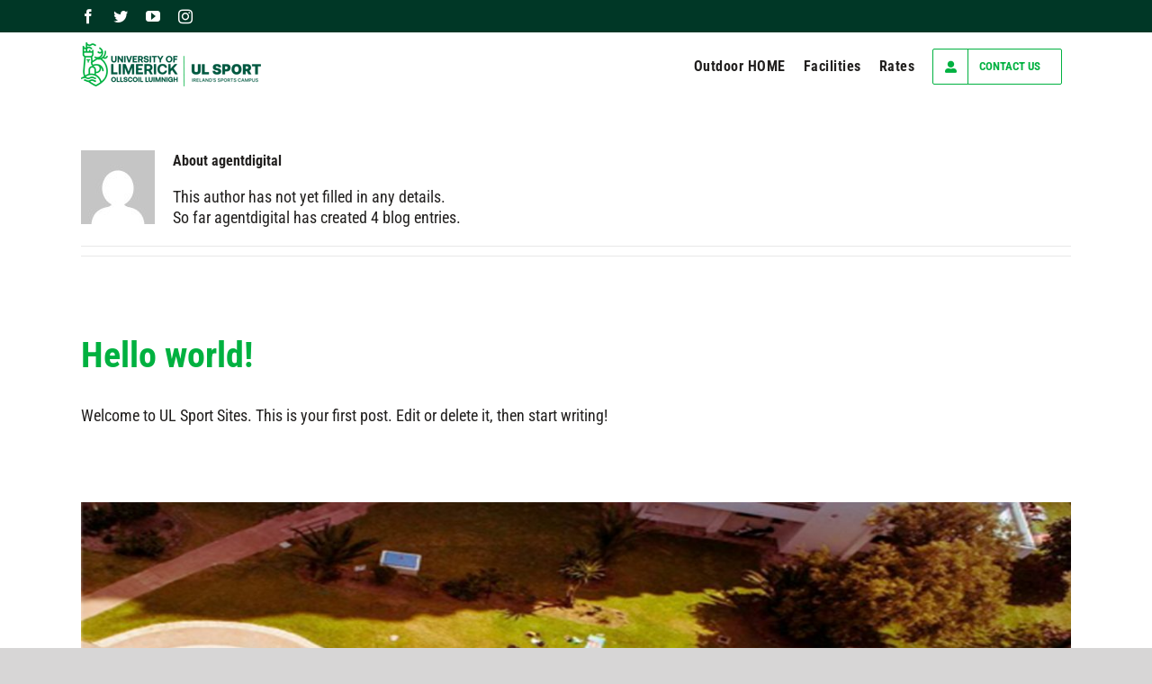

--- FILE ---
content_type: text/html; charset=UTF-8
request_url: https://www.ulsport.ie/uloutdoor/author/agentdigital/
body_size: 13185
content:
<!DOCTYPE html>
<html class="avada-html-layout-wide avada-html-header-position-top avada-html-is-archive" lang="en-GB" prefix="og: http://ogp.me/ns# fb: http://ogp.me/ns/fb#">
<head>
	<meta http-equiv="X-UA-Compatible" content="IE=edge" />
	<meta http-equiv="Content-Type" content="text/html; charset=utf-8"/>
	<meta name="viewport" content="width=device-width, initial-scale=1" />
	<meta name='robots' content='index, follow, max-image-preview:large, max-snippet:-1, max-video-preview:-1' />

	<!-- This site is optimized with the Yoast SEO plugin v21.8 - https://yoast.com/wordpress/plugins/seo/ -->
	<title>agentdigital, Author at UL Outdoor</title>
	<link rel="canonical" href="https://www.ulsport.ie/uloutdoor/author/agentdigital/" />
	<meta property="og:locale" content="en_GB" />
	<meta property="og:type" content="profile" />
	<meta property="og:title" content="agentdigital, Author at UL Outdoor" />
	<meta property="og:url" content="https://www.ulsport.ie/uloutdoor/author/agentdigital/" />
	<meta property="og:site_name" content="UL Outdoor" />
	<meta property="og:image" content="https://secure.gravatar.com/avatar/d56e38503aad9071ede4704c7a9940f1?s=500&d=mm&r=g" />
	<meta name="twitter:card" content="summary_large_image" />
	<script type="application/ld+json" class="yoast-schema-graph">{"@context":"https://schema.org","@graph":[{"@type":"ProfilePage","@id":"https://www.ulsport.ie/uloutdoor/author/agentdigital/","url":"https://www.ulsport.ie/uloutdoor/author/agentdigital/","name":"agentdigital, Author at UL Outdoor","isPartOf":{"@id":"https://www.ulsport.ie/uloutdoor/#website"},"breadcrumb":{"@id":"https://www.ulsport.ie/uloutdoor/author/agentdigital/#breadcrumb"},"inLanguage":"en-GB","potentialAction":[{"@type":"ReadAction","target":["https://www.ulsport.ie/uloutdoor/author/agentdigital/"]}]},{"@type":"BreadcrumbList","@id":"https://www.ulsport.ie/uloutdoor/author/agentdigital/#breadcrumb","itemListElement":[{"@type":"ListItem","position":1,"name":"Home","item":"https://www.ulsport.ie/uloutdoor/"},{"@type":"ListItem","position":2,"name":"Archives for agentdigital"}]},{"@type":"WebSite","@id":"https://www.ulsport.ie/uloutdoor/#website","url":"https://www.ulsport.ie/uloutdoor/","name":"UL Outdoor","description":"Just another UL Sport Sites site","potentialAction":[{"@type":"SearchAction","target":{"@type":"EntryPoint","urlTemplate":"https://www.ulsport.ie/uloutdoor/?s={search_term_string}"},"query-input":"required name=search_term_string"}],"inLanguage":"en-GB"},{"@type":"Person","@id":"https://www.ulsport.ie/uloutdoor/#/schema/person/17b242a42c2bfe5bc558b5dc7aa55abd","name":"agentdigital","image":{"@type":"ImageObject","inLanguage":"en-GB","@id":"https://www.ulsport.ie/uloutdoor/#/schema/person/image/","url":"https://secure.gravatar.com/avatar/d56e38503aad9071ede4704c7a9940f1?s=96&d=mm&r=g","contentUrl":"https://secure.gravatar.com/avatar/d56e38503aad9071ede4704c7a9940f1?s=96&d=mm&r=g","caption":"agentdigital"},"mainEntityOfPage":{"@id":"https://www.ulsport.ie/uloutdoor/author/agentdigital/"}}]}</script>
	<!-- / Yoast SEO plugin. -->


<link rel="alternate" type="application/rss+xml" title="UL Outdoor &raquo; Feed" href="https://www.ulsport.ie/uloutdoor/feed/" />
<link rel="alternate" type="application/rss+xml" title="UL Outdoor &raquo; Comments Feed" href="https://www.ulsport.ie/uloutdoor/comments/feed/" />
		
		
		
		
		
		<link rel="alternate" type="application/rss+xml" title="UL Outdoor &raquo; Posts by agentdigital Feed" href="https://www.ulsport.ie/uloutdoor/author/agentdigital/feed/" />
<script type="text/javascript">
/* <![CDATA[ */
window._wpemojiSettings = {"baseUrl":"https:\/\/s.w.org\/images\/core\/emoji\/14.0.0\/72x72\/","ext":".png","svgUrl":"https:\/\/s.w.org\/images\/core\/emoji\/14.0.0\/svg\/","svgExt":".svg","source":{"concatemoji":"https:\/\/www.ulsport.ie\/uloutdoor\/wp-includes\/js\/wp-emoji-release.min.js?ver=6.4.7"}};
/*! This file is auto-generated */
!function(i,n){var o,s,e;function c(e){try{var t={supportTests:e,timestamp:(new Date).valueOf()};sessionStorage.setItem(o,JSON.stringify(t))}catch(e){}}function p(e,t,n){e.clearRect(0,0,e.canvas.width,e.canvas.height),e.fillText(t,0,0);var t=new Uint32Array(e.getImageData(0,0,e.canvas.width,e.canvas.height).data),r=(e.clearRect(0,0,e.canvas.width,e.canvas.height),e.fillText(n,0,0),new Uint32Array(e.getImageData(0,0,e.canvas.width,e.canvas.height).data));return t.every(function(e,t){return e===r[t]})}function u(e,t,n){switch(t){case"flag":return n(e,"\ud83c\udff3\ufe0f\u200d\u26a7\ufe0f","\ud83c\udff3\ufe0f\u200b\u26a7\ufe0f")?!1:!n(e,"\ud83c\uddfa\ud83c\uddf3","\ud83c\uddfa\u200b\ud83c\uddf3")&&!n(e,"\ud83c\udff4\udb40\udc67\udb40\udc62\udb40\udc65\udb40\udc6e\udb40\udc67\udb40\udc7f","\ud83c\udff4\u200b\udb40\udc67\u200b\udb40\udc62\u200b\udb40\udc65\u200b\udb40\udc6e\u200b\udb40\udc67\u200b\udb40\udc7f");case"emoji":return!n(e,"\ud83e\udef1\ud83c\udffb\u200d\ud83e\udef2\ud83c\udfff","\ud83e\udef1\ud83c\udffb\u200b\ud83e\udef2\ud83c\udfff")}return!1}function f(e,t,n){var r="undefined"!=typeof WorkerGlobalScope&&self instanceof WorkerGlobalScope?new OffscreenCanvas(300,150):i.createElement("canvas"),a=r.getContext("2d",{willReadFrequently:!0}),o=(a.textBaseline="top",a.font="600 32px Arial",{});return e.forEach(function(e){o[e]=t(a,e,n)}),o}function t(e){var t=i.createElement("script");t.src=e,t.defer=!0,i.head.appendChild(t)}"undefined"!=typeof Promise&&(o="wpEmojiSettingsSupports",s=["flag","emoji"],n.supports={everything:!0,everythingExceptFlag:!0},e=new Promise(function(e){i.addEventListener("DOMContentLoaded",e,{once:!0})}),new Promise(function(t){var n=function(){try{var e=JSON.parse(sessionStorage.getItem(o));if("object"==typeof e&&"number"==typeof e.timestamp&&(new Date).valueOf()<e.timestamp+604800&&"object"==typeof e.supportTests)return e.supportTests}catch(e){}return null}();if(!n){if("undefined"!=typeof Worker&&"undefined"!=typeof OffscreenCanvas&&"undefined"!=typeof URL&&URL.createObjectURL&&"undefined"!=typeof Blob)try{var e="postMessage("+f.toString()+"("+[JSON.stringify(s),u.toString(),p.toString()].join(",")+"));",r=new Blob([e],{type:"text/javascript"}),a=new Worker(URL.createObjectURL(r),{name:"wpTestEmojiSupports"});return void(a.onmessage=function(e){c(n=e.data),a.terminate(),t(n)})}catch(e){}c(n=f(s,u,p))}t(n)}).then(function(e){for(var t in e)n.supports[t]=e[t],n.supports.everything=n.supports.everything&&n.supports[t],"flag"!==t&&(n.supports.everythingExceptFlag=n.supports.everythingExceptFlag&&n.supports[t]);n.supports.everythingExceptFlag=n.supports.everythingExceptFlag&&!n.supports.flag,n.DOMReady=!1,n.readyCallback=function(){n.DOMReady=!0}}).then(function(){return e}).then(function(){var e;n.supports.everything||(n.readyCallback(),(e=n.source||{}).concatemoji?t(e.concatemoji):e.wpemoji&&e.twemoji&&(t(e.twemoji),t(e.wpemoji)))}))}((window,document),window._wpemojiSettings);
/* ]]> */
</script>
<style id='wp-emoji-styles-inline-css' type='text/css'>

	img.wp-smiley, img.emoji {
		display: inline !important;
		border: none !important;
		box-shadow: none !important;
		height: 1em !important;
		width: 1em !important;
		margin: 0 0.07em !important;
		vertical-align: -0.1em !important;
		background: none !important;
		padding: 0 !important;
	}
</style>
<style id='classic-theme-styles-inline-css' type='text/css'>
/*! This file is auto-generated */
.wp-block-button__link{color:#fff;background-color:#32373c;border-radius:9999px;box-shadow:none;text-decoration:none;padding:calc(.667em + 2px) calc(1.333em + 2px);font-size:1.125em}.wp-block-file__button{background:#32373c;color:#fff;text-decoration:none}
</style>
<style id='global-styles-inline-css' type='text/css'>
body{--wp--preset--color--black: #000000;--wp--preset--color--cyan-bluish-gray: #abb8c3;--wp--preset--color--white: #ffffff;--wp--preset--color--pale-pink: #f78da7;--wp--preset--color--vivid-red: #cf2e2e;--wp--preset--color--luminous-vivid-orange: #ff6900;--wp--preset--color--luminous-vivid-amber: #fcb900;--wp--preset--color--light-green-cyan: #7bdcb5;--wp--preset--color--vivid-green-cyan: #00d084;--wp--preset--color--pale-cyan-blue: #8ed1fc;--wp--preset--color--vivid-cyan-blue: #0693e3;--wp--preset--color--vivid-purple: #9b51e0;--wp--preset--gradient--vivid-cyan-blue-to-vivid-purple: linear-gradient(135deg,rgba(6,147,227,1) 0%,rgb(155,81,224) 100%);--wp--preset--gradient--light-green-cyan-to-vivid-green-cyan: linear-gradient(135deg,rgb(122,220,180) 0%,rgb(0,208,130) 100%);--wp--preset--gradient--luminous-vivid-amber-to-luminous-vivid-orange: linear-gradient(135deg,rgba(252,185,0,1) 0%,rgba(255,105,0,1) 100%);--wp--preset--gradient--luminous-vivid-orange-to-vivid-red: linear-gradient(135deg,rgba(255,105,0,1) 0%,rgb(207,46,46) 100%);--wp--preset--gradient--very-light-gray-to-cyan-bluish-gray: linear-gradient(135deg,rgb(238,238,238) 0%,rgb(169,184,195) 100%);--wp--preset--gradient--cool-to-warm-spectrum: linear-gradient(135deg,rgb(74,234,220) 0%,rgb(151,120,209) 20%,rgb(207,42,186) 40%,rgb(238,44,130) 60%,rgb(251,105,98) 80%,rgb(254,248,76) 100%);--wp--preset--gradient--blush-light-purple: linear-gradient(135deg,rgb(255,206,236) 0%,rgb(152,150,240) 100%);--wp--preset--gradient--blush-bordeaux: linear-gradient(135deg,rgb(254,205,165) 0%,rgb(254,45,45) 50%,rgb(107,0,62) 100%);--wp--preset--gradient--luminous-dusk: linear-gradient(135deg,rgb(255,203,112) 0%,rgb(199,81,192) 50%,rgb(65,88,208) 100%);--wp--preset--gradient--pale-ocean: linear-gradient(135deg,rgb(255,245,203) 0%,rgb(182,227,212) 50%,rgb(51,167,181) 100%);--wp--preset--gradient--electric-grass: linear-gradient(135deg,rgb(202,248,128) 0%,rgb(113,206,126) 100%);--wp--preset--gradient--midnight: linear-gradient(135deg,rgb(2,3,129) 0%,rgb(40,116,252) 100%);--wp--preset--font-size--small: 13.5px;--wp--preset--font-size--medium: 20px;--wp--preset--font-size--large: 27px;--wp--preset--font-size--x-large: 42px;--wp--preset--font-size--normal: 18px;--wp--preset--font-size--xlarge: 36px;--wp--preset--font-size--huge: 54px;--wp--preset--spacing--20: 0.44rem;--wp--preset--spacing--30: 0.67rem;--wp--preset--spacing--40: 1rem;--wp--preset--spacing--50: 1.5rem;--wp--preset--spacing--60: 2.25rem;--wp--preset--spacing--70: 3.38rem;--wp--preset--spacing--80: 5.06rem;--wp--preset--shadow--natural: 6px 6px 9px rgba(0, 0, 0, 0.2);--wp--preset--shadow--deep: 12px 12px 50px rgba(0, 0, 0, 0.4);--wp--preset--shadow--sharp: 6px 6px 0px rgba(0, 0, 0, 0.2);--wp--preset--shadow--outlined: 6px 6px 0px -3px rgba(255, 255, 255, 1), 6px 6px rgba(0, 0, 0, 1);--wp--preset--shadow--crisp: 6px 6px 0px rgba(0, 0, 0, 1);}:where(.is-layout-flex){gap: 0.5em;}:where(.is-layout-grid){gap: 0.5em;}body .is-layout-flow > .alignleft{float: left;margin-inline-start: 0;margin-inline-end: 2em;}body .is-layout-flow > .alignright{float: right;margin-inline-start: 2em;margin-inline-end: 0;}body .is-layout-flow > .aligncenter{margin-left: auto !important;margin-right: auto !important;}body .is-layout-constrained > .alignleft{float: left;margin-inline-start: 0;margin-inline-end: 2em;}body .is-layout-constrained > .alignright{float: right;margin-inline-start: 2em;margin-inline-end: 0;}body .is-layout-constrained > .aligncenter{margin-left: auto !important;margin-right: auto !important;}body .is-layout-constrained > :where(:not(.alignleft):not(.alignright):not(.alignfull)){max-width: var(--wp--style--global--content-size);margin-left: auto !important;margin-right: auto !important;}body .is-layout-constrained > .alignwide{max-width: var(--wp--style--global--wide-size);}body .is-layout-flex{display: flex;}body .is-layout-flex{flex-wrap: wrap;align-items: center;}body .is-layout-flex > *{margin: 0;}body .is-layout-grid{display: grid;}body .is-layout-grid > *{margin: 0;}:where(.wp-block-columns.is-layout-flex){gap: 2em;}:where(.wp-block-columns.is-layout-grid){gap: 2em;}:where(.wp-block-post-template.is-layout-flex){gap: 1.25em;}:where(.wp-block-post-template.is-layout-grid){gap: 1.25em;}.has-black-color{color: var(--wp--preset--color--black) !important;}.has-cyan-bluish-gray-color{color: var(--wp--preset--color--cyan-bluish-gray) !important;}.has-white-color{color: var(--wp--preset--color--white) !important;}.has-pale-pink-color{color: var(--wp--preset--color--pale-pink) !important;}.has-vivid-red-color{color: var(--wp--preset--color--vivid-red) !important;}.has-luminous-vivid-orange-color{color: var(--wp--preset--color--luminous-vivid-orange) !important;}.has-luminous-vivid-amber-color{color: var(--wp--preset--color--luminous-vivid-amber) !important;}.has-light-green-cyan-color{color: var(--wp--preset--color--light-green-cyan) !important;}.has-vivid-green-cyan-color{color: var(--wp--preset--color--vivid-green-cyan) !important;}.has-pale-cyan-blue-color{color: var(--wp--preset--color--pale-cyan-blue) !important;}.has-vivid-cyan-blue-color{color: var(--wp--preset--color--vivid-cyan-blue) !important;}.has-vivid-purple-color{color: var(--wp--preset--color--vivid-purple) !important;}.has-black-background-color{background-color: var(--wp--preset--color--black) !important;}.has-cyan-bluish-gray-background-color{background-color: var(--wp--preset--color--cyan-bluish-gray) !important;}.has-white-background-color{background-color: var(--wp--preset--color--white) !important;}.has-pale-pink-background-color{background-color: var(--wp--preset--color--pale-pink) !important;}.has-vivid-red-background-color{background-color: var(--wp--preset--color--vivid-red) !important;}.has-luminous-vivid-orange-background-color{background-color: var(--wp--preset--color--luminous-vivid-orange) !important;}.has-luminous-vivid-amber-background-color{background-color: var(--wp--preset--color--luminous-vivid-amber) !important;}.has-light-green-cyan-background-color{background-color: var(--wp--preset--color--light-green-cyan) !important;}.has-vivid-green-cyan-background-color{background-color: var(--wp--preset--color--vivid-green-cyan) !important;}.has-pale-cyan-blue-background-color{background-color: var(--wp--preset--color--pale-cyan-blue) !important;}.has-vivid-cyan-blue-background-color{background-color: var(--wp--preset--color--vivid-cyan-blue) !important;}.has-vivid-purple-background-color{background-color: var(--wp--preset--color--vivid-purple) !important;}.has-black-border-color{border-color: var(--wp--preset--color--black) !important;}.has-cyan-bluish-gray-border-color{border-color: var(--wp--preset--color--cyan-bluish-gray) !important;}.has-white-border-color{border-color: var(--wp--preset--color--white) !important;}.has-pale-pink-border-color{border-color: var(--wp--preset--color--pale-pink) !important;}.has-vivid-red-border-color{border-color: var(--wp--preset--color--vivid-red) !important;}.has-luminous-vivid-orange-border-color{border-color: var(--wp--preset--color--luminous-vivid-orange) !important;}.has-luminous-vivid-amber-border-color{border-color: var(--wp--preset--color--luminous-vivid-amber) !important;}.has-light-green-cyan-border-color{border-color: var(--wp--preset--color--light-green-cyan) !important;}.has-vivid-green-cyan-border-color{border-color: var(--wp--preset--color--vivid-green-cyan) !important;}.has-pale-cyan-blue-border-color{border-color: var(--wp--preset--color--pale-cyan-blue) !important;}.has-vivid-cyan-blue-border-color{border-color: var(--wp--preset--color--vivid-cyan-blue) !important;}.has-vivid-purple-border-color{border-color: var(--wp--preset--color--vivid-purple) !important;}.has-vivid-cyan-blue-to-vivid-purple-gradient-background{background: var(--wp--preset--gradient--vivid-cyan-blue-to-vivid-purple) !important;}.has-light-green-cyan-to-vivid-green-cyan-gradient-background{background: var(--wp--preset--gradient--light-green-cyan-to-vivid-green-cyan) !important;}.has-luminous-vivid-amber-to-luminous-vivid-orange-gradient-background{background: var(--wp--preset--gradient--luminous-vivid-amber-to-luminous-vivid-orange) !important;}.has-luminous-vivid-orange-to-vivid-red-gradient-background{background: var(--wp--preset--gradient--luminous-vivid-orange-to-vivid-red) !important;}.has-very-light-gray-to-cyan-bluish-gray-gradient-background{background: var(--wp--preset--gradient--very-light-gray-to-cyan-bluish-gray) !important;}.has-cool-to-warm-spectrum-gradient-background{background: var(--wp--preset--gradient--cool-to-warm-spectrum) !important;}.has-blush-light-purple-gradient-background{background: var(--wp--preset--gradient--blush-light-purple) !important;}.has-blush-bordeaux-gradient-background{background: var(--wp--preset--gradient--blush-bordeaux) !important;}.has-luminous-dusk-gradient-background{background: var(--wp--preset--gradient--luminous-dusk) !important;}.has-pale-ocean-gradient-background{background: var(--wp--preset--gradient--pale-ocean) !important;}.has-electric-grass-gradient-background{background: var(--wp--preset--gradient--electric-grass) !important;}.has-midnight-gradient-background{background: var(--wp--preset--gradient--midnight) !important;}.has-small-font-size{font-size: var(--wp--preset--font-size--small) !important;}.has-medium-font-size{font-size: var(--wp--preset--font-size--medium) !important;}.has-large-font-size{font-size: var(--wp--preset--font-size--large) !important;}.has-x-large-font-size{font-size: var(--wp--preset--font-size--x-large) !important;}
.wp-block-navigation a:where(:not(.wp-element-button)){color: inherit;}
:where(.wp-block-post-template.is-layout-flex){gap: 1.25em;}:where(.wp-block-post-template.is-layout-grid){gap: 1.25em;}
:where(.wp-block-columns.is-layout-flex){gap: 2em;}:where(.wp-block-columns.is-layout-grid){gap: 2em;}
.wp-block-pullquote{font-size: 1.5em;line-height: 1.6;}
</style>
<link rel='stylesheet' id='fusion-dynamic-css-css' href='https://www.ulsport.ie/uloutdoor/wp-content/uploads/sites/3/fusion-styles/_blog-3-38a2f1e8cbc042f3439bff617bd8d1cd.min.css?ver=3.4.1' type='text/css' media='all' />
<script type="text/javascript" src="https://www.ulsport.ie/uloutdoor/wp-includes/js/jquery/jquery.min.js?ver=3.7.1" id="jquery-core-js"></script>
<script type="text/javascript" src="https://www.ulsport.ie/uloutdoor/wp-includes/js/jquery/jquery-migrate.min.js?ver=3.4.1" id="jquery-migrate-js"></script>
<script type="text/javascript" src="https://www.ulsport.ie/uloutdoor/wp-content/plugins/revslider/public/assets/js/jquery.themepunch.tools.min.js?ver=5.4.8.1" id="tp-tools-js"></script>
<script type="text/javascript" src="https://www.ulsport.ie/uloutdoor/wp-content/plugins/revslider/public/assets/js/jquery.themepunch.revolution.min.js?ver=5.4.8.1" id="revmin-js"></script>
<link rel="https://api.w.org/" href="https://www.ulsport.ie/uloutdoor/wp-json/" /><link rel="alternate" type="application/json" href="https://www.ulsport.ie/uloutdoor/wp-json/wp/v2/users/2" /><link rel="EditURI" type="application/rsd+xml" title="RSD" href="https://www.ulsport.ie/uloutdoor/xmlrpc.php?rsd" />
<meta name="generator" content="WordPress 6.4.7" />
<style type="text/css" id="css-fb-visibility">@media screen and (max-width: 640px){.fusion-no-small-visibility{display:none !important;}body:not(.fusion-builder-ui-wireframe) .sm-text-align-center{text-align:center !important;}body:not(.fusion-builder-ui-wireframe) .sm-text-align-left{text-align:left !important;}body:not(.fusion-builder-ui-wireframe) .sm-text-align-right{text-align:right !important;}body:not(.fusion-builder-ui-wireframe) .sm-flex-align-center{justify-content:center !important;}body:not(.fusion-builder-ui-wireframe) .sm-flex-align-flex-start{justify-content:flex-start !important;}body:not(.fusion-builder-ui-wireframe) .sm-flex-align-flex-end{justify-content:flex-end !important;}body:not(.fusion-builder-ui-wireframe) .sm-mx-auto{margin-left:auto !important;margin-right:auto !important;}body:not(.fusion-builder-ui-wireframe) .sm-ml-auto{margin-left:auto !important;}body:not(.fusion-builder-ui-wireframe) .sm-mr-auto{margin-right:auto !important;}body:not(.fusion-builder-ui-wireframe) .fusion-absolute-position-small{position:absolute;top:auto;width:100%;}}@media screen and (min-width: 641px) and (max-width: 1024px){.fusion-no-medium-visibility{display:none !important;}body:not(.fusion-builder-ui-wireframe) .md-text-align-center{text-align:center !important;}body:not(.fusion-builder-ui-wireframe) .md-text-align-left{text-align:left !important;}body:not(.fusion-builder-ui-wireframe) .md-text-align-right{text-align:right !important;}body:not(.fusion-builder-ui-wireframe) .md-flex-align-center{justify-content:center !important;}body:not(.fusion-builder-ui-wireframe) .md-flex-align-flex-start{justify-content:flex-start !important;}body:not(.fusion-builder-ui-wireframe) .md-flex-align-flex-end{justify-content:flex-end !important;}body:not(.fusion-builder-ui-wireframe) .md-mx-auto{margin-left:auto !important;margin-right:auto !important;}body:not(.fusion-builder-ui-wireframe) .md-ml-auto{margin-left:auto !important;}body:not(.fusion-builder-ui-wireframe) .md-mr-auto{margin-right:auto !important;}body:not(.fusion-builder-ui-wireframe) .fusion-absolute-position-medium{position:absolute;top:auto;width:100%;}}@media screen and (min-width: 1025px){.fusion-no-large-visibility{display:none !important;}body:not(.fusion-builder-ui-wireframe) .lg-text-align-center{text-align:center !important;}body:not(.fusion-builder-ui-wireframe) .lg-text-align-left{text-align:left !important;}body:not(.fusion-builder-ui-wireframe) .lg-text-align-right{text-align:right !important;}body:not(.fusion-builder-ui-wireframe) .lg-flex-align-center{justify-content:center !important;}body:not(.fusion-builder-ui-wireframe) .lg-flex-align-flex-start{justify-content:flex-start !important;}body:not(.fusion-builder-ui-wireframe) .lg-flex-align-flex-end{justify-content:flex-end !important;}body:not(.fusion-builder-ui-wireframe) .lg-mx-auto{margin-left:auto !important;margin-right:auto !important;}body:not(.fusion-builder-ui-wireframe) .lg-ml-auto{margin-left:auto !important;}body:not(.fusion-builder-ui-wireframe) .lg-mr-auto{margin-right:auto !important;}body:not(.fusion-builder-ui-wireframe) .fusion-absolute-position-large{position:absolute;top:auto;width:100%;}}</style><style type="text/css">.recentcomments a{display:inline !important;padding:0 !important;margin:0 !important;}</style><meta name="generator" content="Powered by Slider Revolution 5.4.8.1 - responsive, Mobile-Friendly Slider Plugin for WordPress with comfortable drag and drop interface." />
<script type="text/javascript">function setREVStartSize(e){									
						try{ e.c=jQuery(e.c);var i=jQuery(window).width(),t=9999,r=0,n=0,l=0,f=0,s=0,h=0;
							if(e.responsiveLevels&&(jQuery.each(e.responsiveLevels,function(e,f){f>i&&(t=r=f,l=e),i>f&&f>r&&(r=f,n=e)}),t>r&&(l=n)),f=e.gridheight[l]||e.gridheight[0]||e.gridheight,s=e.gridwidth[l]||e.gridwidth[0]||e.gridwidth,h=i/s,h=h>1?1:h,f=Math.round(h*f),"fullscreen"==e.sliderLayout){var u=(e.c.width(),jQuery(window).height());if(void 0!=e.fullScreenOffsetContainer){var c=e.fullScreenOffsetContainer.split(",");if (c) jQuery.each(c,function(e,i){u=jQuery(i).length>0?u-jQuery(i).outerHeight(!0):u}),e.fullScreenOffset.split("%").length>1&&void 0!=e.fullScreenOffset&&e.fullScreenOffset.length>0?u-=jQuery(window).height()*parseInt(e.fullScreenOffset,0)/100:void 0!=e.fullScreenOffset&&e.fullScreenOffset.length>0&&(u-=parseInt(e.fullScreenOffset,0))}f=u}else void 0!=e.minHeight&&f<e.minHeight&&(f=e.minHeight);e.c.closest(".rev_slider_wrapper").css({height:f})					
						}catch(d){console.log("Failure at Presize of Slider:"+d)}						
					};</script>
		<script type="text/javascript">
			var doc = document.documentElement;
			doc.setAttribute( 'data-useragent', navigator.userAgent );
		</script>
		<script>
  (function(i,s,o,g,r,a,m){i['GoogleAnalyticsObject']=r;i[r]=i[r]||function(){
  (i[r].q=i[r].q||[]).push(arguments)},i[r].l=1*new Date();a=s.createElement(o),
  m=s.getElementsByTagName(o)[0];a.async=1;a.src=g;m.parentNode.insertBefore(a,m)
  })(window,document,'script','//www.google-analytics.com/analytics.js','ga');

  ga('create', 'UA-51298805-1', 'ulsport.ie');
  ga('send', 'pageview');

</script>
	</head>

<body class="archive author author-agentdigital author-2 fusion-image-hovers fusion-pagination-sizing fusion-button_type-flat fusion-button_span-no fusion-button_gradient-linear avada-image-rollover-circle-no avada-image-rollover-yes avada-image-rollover-direction-left fusion-body ltr fusion-sticky-header no-tablet-sticky-header no-mobile-sticky-header no-mobile-slidingbar no-mobile-totop avada-has-rev-slider-styles fusion-disable-outline fusion-sub-menu-fade mobile-logo-pos-left layout-wide-mode avada-has-boxed-modal-shadow-none layout-scroll-offset-full avada-has-zero-margin-offset-top fusion-top-header menu-text-align-center mobile-menu-design-modern fusion-show-pagination-text fusion-header-layout-v3 avada-responsive avada-footer-fx-none avada-menu-highlight-style-background fusion-search-form-classic fusion-main-menu-search-overlay fusion-avatar-square avada-dropdown-styles avada-blog-layout-large avada-blog-archive-layout-large avada-header-shadow-no avada-menu-icon-position-left avada-has-megamenu-shadow avada-has-mainmenu-dropdown-divider avada-has-header-100-width avada-has-pagetitle-bg-full avada-has-100-footer avada-has-breadcrumb-mobile-hidden avada-has-titlebar-hide avada-has-pagination-padding avada-flyout-menu-direction-fade avada-ec-views-v1" >
		<a class="skip-link screen-reader-text" href="#content">Skip to content</a>

	<div id="boxed-wrapper">
		<div class="fusion-sides-frame"></div>
		<div id="wrapper" class="fusion-wrapper">
			<div id="home" style="position:relative;top:-1px;"></div>
			
				
			<header class="fusion-header-wrapper">
				<div class="fusion-header-v3 fusion-logo-alignment fusion-logo-left fusion-sticky-menu- fusion-sticky-logo-1 fusion-mobile-logo-1  fusion-mobile-menu-design-modern">
					
<div class="fusion-secondary-header">
	<div class="fusion-row">
					<div class="fusion-alignleft">
				<div class="fusion-social-links-header"><div class="fusion-social-networks"><div class="fusion-social-networks-wrapper"><a  class="fusion-social-network-icon fusion-tooltip fusion-facebook awb-icon-facebook" style data-placement="bottom" data-title="Facebook" data-toggle="tooltip" title="Facebook" href="https://www.facebook.com/ULimsport/" target="_blank" rel="noreferrer"><span class="screen-reader-text">Facebook</span></a><a  class="fusion-social-network-icon fusion-tooltip fusion-twitter awb-icon-twitter" style data-placement="bottom" data-title="Twitter" data-toggle="tooltip" title="Twitter" href="https://twitter.com/ulimsport" target="_blank" rel="noopener noreferrer"><span class="screen-reader-text">Twitter</span></a><a  class="fusion-social-network-icon fusion-tooltip fusion-youtube awb-icon-youtube" style data-placement="bottom" data-title="YouTube" data-toggle="tooltip" title="YouTube" href="https://www.youtube.com/playlist?list=PLwrhL1Q4iZdGa8izcMHSe_OikXDAwYRHx" target="_blank" rel="noopener noreferrer"><span class="screen-reader-text">YouTube</span></a><a  class="fusion-social-network-icon fusion-tooltip fusion-instagram awb-icon-instagram" style data-placement="bottom" data-title="Instagram" data-toggle="tooltip" title="Instagram" href="https://www.instagram.com/explore/locations/405191390/" target="_blank" rel="noopener noreferrer"><span class="screen-reader-text">Instagram</span></a></div></div></div>			</div>
				
			<div class="fusion-alignright">
				<!--<img src="https://www.ulsport.ie/uloutdoor/wp-content/uploads/2019/04/logo-1.png" alt="logo" style="width:250px; margin-left:100px; padding-top:10px;">-->
			</div>
		
	</div>
</div>
<div class="fusion-header-sticky-height"></div>
<div class="fusion-header">
	<div class="fusion-row">
					<div class="fusion-logo" data-margin-top="10px" data-margin-bottom="15px" data-margin-left="0px" data-margin-right="0px">
			<a class="fusion-logo-link" href="https://www.ulsport.ie/">

						<!-- standard logo -->
			<img src="https://www.ulsport.ie/uloutdoor/wp-content/uploads/sites/3/2020/09/UL-Sport_Logo.png" srcset="https://www.ulsport.ie/uloutdoor/wp-content/uploads/sites/3/2020/09/UL-Sport_Logo.png 1x, https://www.ulsport.ie/uloutdoor/wp-content/uploads/sites/3/2020/09/UL-Sport_Logox2.png 2x" width="200" height="49" style="max-height:49px;height:auto;" alt="UL Outdoor Logo" data-retina_logo_url="https://www.ulsport.ie/uloutdoor/wp-content/uploads/sites/3/2020/09/UL-Sport_Logox2.png" class="fusion-standard-logo" />

											<!-- mobile logo -->
				<img src="https://www.ulsport.ie/uloutdoor/wp-content/uploads/sites/3/2020/09/UL-Sport_Logo.png" srcset="https://www.ulsport.ie/uloutdoor/wp-content/uploads/sites/3/2020/09/UL-Sport_Logo.png 1x, https://www.ulsport.ie/uloutdoor/wp-content/uploads/sites/3/2020/09/UL-Sport_Logox2.png 2x" width="200" height="49" style="max-height:49px;height:auto;" alt="UL Outdoor Logo" data-retina_logo_url="https://www.ulsport.ie/uloutdoor/wp-content/uploads/sites/3/2020/09/UL-Sport_Logox2.png" class="fusion-mobile-logo" />
			
											<!-- sticky header logo -->
				<img src="https://www.ulsport.ie/uloutdoor/wp-content/uploads/sites/3/2020/09/UL-Sport_Logo.png" srcset="https://www.ulsport.ie/uloutdoor/wp-content/uploads/sites/3/2020/09/UL-Sport_Logo.png 1x, https://www.ulsport.ie/uloutdoor/wp-content/uploads/sites/3/2020/09/UL-Sport_Logox2.png 2x" width="200" height="49" style="max-height:49px;height:auto;" alt="UL Outdoor Logo" data-retina_logo_url="https://www.ulsport.ie/uloutdoor/wp-content/uploads/sites/3/2020/09/UL-Sport_Logox2.png" class="fusion-sticky-logo" />
					</a>
		</div>		<nav class="fusion-main-menu" aria-label="Main Menu"><div class="fusion-overlay-search">		<form role="search" class="searchform fusion-search-form  fusion-search-form-classic" method="get" action="https://www.ulsport.ie/uloutdoor/">
			<div class="fusion-search-form-content">

				
				<div class="fusion-search-field search-field">
					<label><span class="screen-reader-text">Search for:</span>
													<input type="search" value="" name="s" class="s" placeholder="Search..." required aria-required="true" aria-label="Search..."/>
											</label>
				</div>
				<div class="fusion-search-button search-button">
					<input type="submit" class="fusion-search-submit searchsubmit" aria-label="Search" value="&#xf002;" />
									</div>

				
			</div>


			
		</form>
		<div class="fusion-search-spacer"></div><a href="#" role="button" aria-label="Close Search" class="fusion-close-search"></a></div><ul id="menu-ul-outdoor" class="fusion-menu"><li  id="menu-item-10584"  class="menu-item menu-item-type-post_type menu-item-object-page menu-item-home menu-item-10584"  data-item-id="10584"><a  href="https://www.ulsport.ie/uloutdoor/" class="fusion-background-highlight"><span class="menu-text">Outdoor HOME</span></a></li><li  id="menu-item-10585"  class="menu-item menu-item-type-custom menu-item-object-custom menu-item-has-children menu-item-10585 fusion-dropdown-menu"  data-item-id="10585"><a  href="#" class="fusion-background-highlight"><span class="menu-text">Facilities</span></a><ul class="sub-menu"><li  id="menu-item-10591"  class="menu-item menu-item-type-post_type menu-item-object-page menu-item-10591 fusion-dropdown-submenu" ><a  href="https://www.ulsport.ie/uloutdoor/facilities/all-weather-pitches/" class="fusion-background-highlight"><span>All Weather Pitches</span></a></li><li  id="menu-item-10590"  class="menu-item menu-item-type-post_type menu-item-object-page menu-item-10590 fusion-dropdown-submenu" ><a  href="https://www.ulsport.ie/uloutdoor/facilities/grass-pitches/" class="fusion-background-highlight"><span>South Campus Pitches</span></a></li><li  id="menu-item-10589"  class="menu-item menu-item-type-post_type menu-item-object-page menu-item-10589 fusion-dropdown-submenu" ><a  href="https://www.ulsport.ie/uloutdoor/facilities/international-athletics-track/" class="fusion-background-highlight"><span>International Athletics Track</span></a></li><li  id="menu-item-10588"  class="menu-item menu-item-type-post_type menu-item-object-page menu-item-10588 fusion-dropdown-submenu" ><a  href="https://www.ulsport.ie/uloutdoor/facilities/maguires-all-weather-pitches/" class="fusion-background-highlight"><span>Maguires All Weather Pitches</span></a></li><li  id="menu-item-10586"  class="menu-item menu-item-type-post_type menu-item-object-page menu-item-10586 fusion-dropdown-submenu" ><a  href="https://www.ulsport.ie/uloutdoor/facilities/hockey-pitch/" class="fusion-background-highlight"><span>Astro Hockey Pitch</span></a></li><li  id="menu-item-10587"  class="menu-item menu-item-type-post_type menu-item-object-page menu-item-10587 fusion-dropdown-submenu" ><a  href="https://www.ulsport.ie/uloutdoor/facilities/tennis-courts-2/" class="fusion-background-highlight"><span>Tennis Courts</span></a></li></ul></li><li  id="menu-item-10627"  class="menu-item menu-item-type-post_type menu-item-object-page menu-item-10627"  data-item-id="10627"><a  href="https://www.ulsport.ie/uloutdoor/rates-2/" class="fusion-background-highlight"><span class="menu-text">Rates</span></a></li><li  id="menu-item-10583"  class="menu-item menu-item-type-custom menu-item-object-custom menu-item-10583 fusion-menu-item-button"  data-item-id="10583"><a href="https://www.ulsport.ie/contact/" class="fusion-background-highlight"><span class="menu-text fusion-button button-default button-medium"><span class="button-icon-divider-left"><i class="glyphicon fa-user-alt fas" aria-hidden="true"></i></span><span class="fusion-button-text-left">Contact Us</span></span></a></li></ul></nav><div class="fusion-mobile-navigation"><ul id="menu-ul-outdoor-1" class="fusion-mobile-menu"><li   class="menu-item menu-item-type-post_type menu-item-object-page menu-item-home menu-item-10584"  data-item-id="10584"><a  href="https://www.ulsport.ie/uloutdoor/" class="fusion-background-highlight"><span class="menu-text">Outdoor HOME</span></a></li><li   class="menu-item menu-item-type-custom menu-item-object-custom menu-item-has-children menu-item-10585 fusion-dropdown-menu"  data-item-id="10585"><a  href="#" class="fusion-background-highlight"><span class="menu-text">Facilities</span></a><ul class="sub-menu"><li   class="menu-item menu-item-type-post_type menu-item-object-page menu-item-10591 fusion-dropdown-submenu" ><a  href="https://www.ulsport.ie/uloutdoor/facilities/all-weather-pitches/" class="fusion-background-highlight"><span>All Weather Pitches</span></a></li><li   class="menu-item menu-item-type-post_type menu-item-object-page menu-item-10590 fusion-dropdown-submenu" ><a  href="https://www.ulsport.ie/uloutdoor/facilities/grass-pitches/" class="fusion-background-highlight"><span>South Campus Pitches</span></a></li><li   class="menu-item menu-item-type-post_type menu-item-object-page menu-item-10589 fusion-dropdown-submenu" ><a  href="https://www.ulsport.ie/uloutdoor/facilities/international-athletics-track/" class="fusion-background-highlight"><span>International Athletics Track</span></a></li><li   class="menu-item menu-item-type-post_type menu-item-object-page menu-item-10588 fusion-dropdown-submenu" ><a  href="https://www.ulsport.ie/uloutdoor/facilities/maguires-all-weather-pitches/" class="fusion-background-highlight"><span>Maguires All Weather Pitches</span></a></li><li   class="menu-item menu-item-type-post_type menu-item-object-page menu-item-10586 fusion-dropdown-submenu" ><a  href="https://www.ulsport.ie/uloutdoor/facilities/hockey-pitch/" class="fusion-background-highlight"><span>Astro Hockey Pitch</span></a></li><li   class="menu-item menu-item-type-post_type menu-item-object-page menu-item-10587 fusion-dropdown-submenu" ><a  href="https://www.ulsport.ie/uloutdoor/facilities/tennis-courts-2/" class="fusion-background-highlight"><span>Tennis Courts</span></a></li></ul></li><li   class="menu-item menu-item-type-post_type menu-item-object-page menu-item-10627"  data-item-id="10627"><a  href="https://www.ulsport.ie/uloutdoor/rates-2/" class="fusion-background-highlight"><span class="menu-text">Rates</span></a></li><li   class="menu-item menu-item-type-custom menu-item-object-custom menu-item-10583 fusion-menu-item-button"  data-item-id="10583"><a href="https://www.ulsport.ie/contact/" class="fusion-background-highlight"><span class="menu-text fusion-button button-default button-medium"><span class="button-icon-divider-left"><i class="glyphicon fa-user-alt fas" aria-hidden="true"></i></span><span class="fusion-button-text-left">Contact Us</span></span></a></li></ul></div>	<div class="fusion-mobile-menu-icons">
							<a href="#" class="fusion-icon awb-icon-bars" aria-label="Toggle mobile menu" aria-expanded="false"></a>
		
		
		
			</div>

<nav class="fusion-mobile-nav-holder fusion-mobile-menu-text-align-left" aria-label="Main Menu Mobile"></nav>

					</div>
</div>
				</div>
				<div class="fusion-clearfix"></div>
			</header>
							
						<div id="sliders-container" class="fusion-slider-visibility">
					</div>
				
				
			
			
						<main id="main" class="clearfix ">
				<div class="fusion-row" style="">
<section id="content" class="full-width" style="width: 100%;">
	<div class="fusion-author">
	<div class="fusion-author-avatar">
		<img alt='' src='https://secure.gravatar.com/avatar/d56e38503aad9071ede4704c7a9940f1?s=82&#038;d=mm&#038;r=g' srcset='https://secure.gravatar.com/avatar/d56e38503aad9071ede4704c7a9940f1?s=164&#038;d=mm&#038;r=g 2x' class='avatar avatar-82 photo' height='82' width='82' decoding='async'/>	</div>
	<div class="fusion-author-info">
		<h3 class="fusion-author-title vcard">
			About <span class="fn">agentdigital</span>								</h3>
		This author has not yet filled in any details.<br />So far agentdigital has created 4 blog entries.	</div>

	<div style="clear:both;"></div>

	<div class="fusion-author-social clearfix">
		<div class="fusion-author-tagline">
					</div>

			</div>
</div>

	<div id="posts-container" class="fusion-blog-archive fusion-blog-layout-large-wrapper fusion-blog-infinite fusion-clearfix">
	<div class="fusion-posts-container fusion-blog-layout-large fusion-no-meta-info fusion-posts-container-infinite fusion-blog-rollover " data-pages="1">
		
		
													<article id="post-1" class="fusion-post-large  post fusion-clearfix post-1 type-post status-publish format-standard hentry category-uncategorized">
				
				
				
									
				
				
				
				<div class="fusion-post-content post-content">
					<h2 class="entry-title fusion-post-title"><a href="https://www.ulsport.ie/uloutdoor/2019/04/10/hello-world/">Hello world!</a></h2>
										
					<div class="fusion-post-content-container">
						<p>Welcome to UL Sport Sites. This is your first post. Edit or delete it, then start writing!</p>					</div>
				</div>

				
													<span class="entry-title rich-snippet-hidden">Hello world!</span><span class="vcard rich-snippet-hidden"><span class="fn"><a href="https://www.ulsport.ie/uloutdoor/author/agentdigital/" title="Posts by agentdigital" rel="author">agentdigital</a></span></span><span class="updated rich-snippet-hidden">2019-04-10T09:08:07+00:00</span>				
				
							</article>

			
											<article id="post-209" class="fusion-post-large  post fusion-clearfix post-209 type-post status-publish format-standard has-post-thumbnail hentry category-uncategorized">
				
				
				
									
		<div class="fusion-flexslider flexslider fusion-flexslider-loading fusion-post-slideshow">
		<ul class="slides">
																		<li><div  class="fusion-image-wrapper" aria-haspopup="true">
				<img width="1920" height="1080" src="https://www.ulsport.ie/uloutdoor/wp-content/uploads/sites/3/2019/04/swimmingpool.jpg" class="attachment-full size-full wp-post-image" alt="" decoding="async" fetchpriority="high" srcset="https://www.ulsport.ie/uloutdoor/wp-content/uploads/sites/3/2019/04/swimmingpool-200x113.jpg 200w, https://www.ulsport.ie/uloutdoor/wp-content/uploads/sites/3/2019/04/swimmingpool-400x225.jpg 400w, https://www.ulsport.ie/uloutdoor/wp-content/uploads/sites/3/2019/04/swimmingpool-600x338.jpg 600w, https://www.ulsport.ie/uloutdoor/wp-content/uploads/sites/3/2019/04/swimmingpool-800x450.jpg 800w, https://www.ulsport.ie/uloutdoor/wp-content/uploads/sites/3/2019/04/swimmingpool-1200x675.jpg 1200w, https://www.ulsport.ie/uloutdoor/wp-content/uploads/sites/3/2019/04/swimmingpool.jpg 1920w" sizes="(max-width: 800px) 100vw, 1200px" /><div class="fusion-rollover">
	<div class="fusion-rollover-content">

														<a class="fusion-rollover-link" href="https://www.ulsport.ie/uloutdoor/2019/04/03/intensive-swim-lessons/">Intensive Swim Lessons</a>
			
														
								
													<div class="fusion-rollover-sep"></div>
				
																		<a class="fusion-rollover-gallery" href="https://www.ulsport.ie/uloutdoor/wp-content/uploads/sites/3/2019/04/swimmingpool.jpg" data-id="209" data-rel="iLightbox[gallery]" data-title="swimmingpool" data-caption="
						">
						Gallery					</a>
														
		
												<h4 class="fusion-rollover-title">
					<a class="fusion-rollover-title-link" href="https://www.ulsport.ie/uloutdoor/2019/04/03/intensive-swim-lessons/">
						Intensive Swim Lessons					</a>
				</h4>
			
								
		
						<a class="fusion-link-wrapper" href="https://www.ulsport.ie/uloutdoor/2019/04/03/intensive-swim-lessons/" aria-label="Intensive Swim Lessons"></a>
	</div>
</div>
</div>
</li>
																																																																														</ul>
	</div>
				
				
				
				<div class="fusion-post-content post-content">
					<h2 class="entry-title fusion-post-title"><a href="https://www.ulsport.ie/uloutdoor/2019/04/03/intensive-swim-lessons/">Intensive Swim Lessons</a></h2>
										
					<div class="fusion-post-content-container">
						<p></p>					</div>
				</div>

				
													<span class="entry-title rich-snippet-hidden">Intensive Swim Lessons</span><span class="vcard rich-snippet-hidden"><span class="fn"><a href="https://www.ulsport.ie/uloutdoor/author/agentdigital/" title="Posts by agentdigital" rel="author">agentdigital</a></span></span><span class="updated rich-snippet-hidden">2019-04-03T10:12:40+00:00</span>				
				
							</article>

			
											<article id="post-207" class="fusion-post-large  post fusion-clearfix post-207 type-post status-publish format-standard has-post-thumbnail hentry category-uncategorized">
				
				
				
									
		<div class="fusion-flexslider flexslider fusion-flexslider-loading fusion-post-slideshow">
		<ul class="slides">
																		<li><div  class="fusion-image-wrapper" aria-haspopup="true">
				<img width="1920" height="1080" src="https://www.ulsport.ie/uloutdoor/wp-content/uploads/sites/3/2019/04/malerunner.jpg" class="attachment-full size-full wp-post-image" alt="" decoding="async" srcset="https://www.ulsport.ie/uloutdoor/wp-content/uploads/sites/3/2019/04/malerunner-200x113.jpg 200w, https://www.ulsport.ie/uloutdoor/wp-content/uploads/sites/3/2019/04/malerunner-400x225.jpg 400w, https://www.ulsport.ie/uloutdoor/wp-content/uploads/sites/3/2019/04/malerunner-600x338.jpg 600w, https://www.ulsport.ie/uloutdoor/wp-content/uploads/sites/3/2019/04/malerunner-800x450.jpg 800w, https://www.ulsport.ie/uloutdoor/wp-content/uploads/sites/3/2019/04/malerunner-1200x675.jpg 1200w, https://www.ulsport.ie/uloutdoor/wp-content/uploads/sites/3/2019/04/malerunner.jpg 1920w" sizes="(max-width: 800px) 100vw, 1200px" /><div class="fusion-rollover">
	<div class="fusion-rollover-content">

														<a class="fusion-rollover-link" href="https://www.ulsport.ie/uloutdoor/2019/04/03/leaving-cert-results/">LEAVING CERT RESULTS</a>
			
														
								
													<div class="fusion-rollover-sep"></div>
				
																		<a class="fusion-rollover-gallery" href="https://www.ulsport.ie/uloutdoor/wp-content/uploads/sites/3/2019/04/malerunner.jpg" data-id="207" data-rel="iLightbox[gallery]" data-title="malerunner" data-caption="
						">
						Gallery					</a>
														
		
												<h4 class="fusion-rollover-title">
					<a class="fusion-rollover-title-link" href="https://www.ulsport.ie/uloutdoor/2019/04/03/leaving-cert-results/">
						LEAVING CERT RESULTS					</a>
				</h4>
			
								
		
						<a class="fusion-link-wrapper" href="https://www.ulsport.ie/uloutdoor/2019/04/03/leaving-cert-results/" aria-label="LEAVING CERT RESULTS"></a>
	</div>
</div>
</div>
</li>
																																																																														</ul>
	</div>
				
				
				
				<div class="fusion-post-content post-content">
					<h2 class="entry-title fusion-post-title"><a href="https://www.ulsport.ie/uloutdoor/2019/04/03/leaving-cert-results/">LEAVING CERT RESULTS</a></h2>
										
					<div class="fusion-post-content-container">
						<p></p>					</div>
				</div>

				
													<span class="entry-title rich-snippet-hidden">LEAVING CERT RESULTS</span><span class="vcard rich-snippet-hidden"><span class="fn"><a href="https://www.ulsport.ie/uloutdoor/author/agentdigital/" title="Posts by agentdigital" rel="author">agentdigital</a></span></span><span class="updated rich-snippet-hidden">2019-04-03T10:11:33+00:00</span>				
				
							</article>

			
											<article id="post-204" class="fusion-post-large  post fusion-clearfix post-204 type-post status-publish format-standard has-post-thumbnail hentry category-uncategorized">
				
				
				
									
		<div class="fusion-flexslider flexslider fusion-flexslider-loading fusion-post-slideshow">
		<ul class="slides">
																		<li><div  class="fusion-image-wrapper" aria-haspopup="true">
				<img width="1920" height="1080" src="https://www.ulsport.ie/uloutdoor/wp-content/uploads/sites/3/2019/04/femalerunner.jpg" class="attachment-full size-full wp-post-image" alt="" decoding="async" srcset="https://www.ulsport.ie/uloutdoor/wp-content/uploads/sites/3/2019/04/femalerunner-200x113.jpg 200w, https://www.ulsport.ie/uloutdoor/wp-content/uploads/sites/3/2019/04/femalerunner-400x225.jpg 400w, https://www.ulsport.ie/uloutdoor/wp-content/uploads/sites/3/2019/04/femalerunner-600x338.jpg 600w, https://www.ulsport.ie/uloutdoor/wp-content/uploads/sites/3/2019/04/femalerunner-800x450.jpg 800w, https://www.ulsport.ie/uloutdoor/wp-content/uploads/sites/3/2019/04/femalerunner-1200x675.jpg 1200w, https://www.ulsport.ie/uloutdoor/wp-content/uploads/sites/3/2019/04/femalerunner.jpg 1920w" sizes="(max-width: 800px) 100vw, 1200px" /><div class="fusion-rollover">
	<div class="fusion-rollover-content">

														<a class="fusion-rollover-link" href="https://www.ulsport.ie/uloutdoor/2019/04/03/vacancy-facilities-maintenance-worker/">Vacancy – Facilities Maintenance Worker</a>
			
														
								
													<div class="fusion-rollover-sep"></div>
				
																		<a class="fusion-rollover-gallery" href="https://www.ulsport.ie/uloutdoor/wp-content/uploads/sites/3/2019/04/femalerunner.jpg" data-id="204" data-rel="iLightbox[gallery]" data-title="femalerunner" data-caption="
						">
						Gallery					</a>
														
		
												<h4 class="fusion-rollover-title">
					<a class="fusion-rollover-title-link" href="https://www.ulsport.ie/uloutdoor/2019/04/03/vacancy-facilities-maintenance-worker/">
						Vacancy – Facilities Maintenance Worker					</a>
				</h4>
			
								
		
						<a class="fusion-link-wrapper" href="https://www.ulsport.ie/uloutdoor/2019/04/03/vacancy-facilities-maintenance-worker/" aria-label="Vacancy – Facilities Maintenance Worker"></a>
	</div>
</div>
</div>
</li>
																																																																														</ul>
	</div>
				
				
				
				<div class="fusion-post-content post-content">
					<h2 class="entry-title fusion-post-title"><a href="https://www.ulsport.ie/uloutdoor/2019/04/03/vacancy-facilities-maintenance-worker/">Vacancy – Facilities Maintenance Worker</a></h2>
										
					<div class="fusion-post-content-container">
						<p></p>					</div>
				</div>

				
													<span class="entry-title rich-snippet-hidden">Vacancy – Facilities Maintenance Worker</span><span class="vcard rich-snippet-hidden"><span class="fn"><a href="https://www.ulsport.ie/uloutdoor/author/agentdigital/" title="Posts by agentdigital" rel="author">agentdigital</a></span></span><span class="updated rich-snippet-hidden">2019-04-03T09:50:54+00:00</span>				
				
							</article>

			
		
		
	</div>

			</div>
</section>
						
					</div>  <!-- fusion-row -->
				</main>  <!-- #main -->
				
				
								
					
		<div class="fusion-footer">
						<div class="fusion-bg-parallax" data-bg-align="center center" data-direction="up" data-mute="false" data-opacity="100" data-velocity="-0.3" data-mobile-enabled="false" data-break_parents="0" data-bg-image="http://www.ulsport.ie/uloutdoor/wp-content/uploads/sites/3/2021/04/Maguires-Aerial.jpg" data-bg-repeat="false" data-bg-color="#ffffff" ></div><div class="fusion-fullwidth fullwidth-box fusion-builder-row-1 fusion-parallax-up hundred-percent-fullwidth non-hundred-percent-height-scrolling fusion-equal-height-columns" style="background-color: #ffffff;background-image: url(&quot;http://www.ulsport.ie/uloutdoor/wp-content/uploads/sites/3/2021/04/Maguires-Aerial.jpg&quot;);background-position: center center;background-repeat: no-repeat;padding-top:0px;padding-right:0px;padding-bottom:50px;padding-left:0px;margin-bottom: 0px;margin-top: 0px;border-width: 0px 0px 0px 0px;border-color:#eae9e9;border-style:solid;-webkit-background-size:cover;-moz-background-size:cover;-o-background-size:cover;background-size:cover;" ><div class="fusion-builder-row fusion-row"><div class="fusion-layout-column fusion_builder_column fusion-builder-column-0 fusion_builder_column_1_1 1_1 fusion-one-full fusion-column-first fusion-column-last" style="margin-top:0px;margin-bottom:0px;"><div class="fusion-column-wrapper fusion-flex-column-wrapper-legacy" style="background-position:left top;background-repeat:no-repeat;-webkit-background-size:cover;-moz-background-size:cover;-o-background-size:cover;background-size:cover;padding: 0px 0px 0px 0px;"><div class="fusion-section-separator section-separator bigtriangle fusion-section-separator-1"><div class="fusion-section-separator-svg" style="padding:0;margin-left: 0px;margin-right: 0px;"><svg class="fusion-big-triangle-candy" xmlns="http://www.w3.org/2000/svg" version="1.1" width="100%" height="100" viewBox="0 0 100 100" preserveAspectRatio="none" style="fill:#ffffff;padding:0;"><path d="M-1 -1 L50 99 L101 -1 Z"></path></svg></div><div class="fusion-section-separator-spacer"><div class="fusion-section-separator-spacer-height" style="height:99px;"></div></div></div><div class="fusion-clearfix"></div></div></div><div class="fusion-layout-column fusion_builder_column fusion-builder-column-1 fusion_builder_column_1_1 1_1 fusion-one-full fusion-column-first fusion-column-last" style="margin-top:0px;margin-bottom:20px;"><div class="fusion-column-wrapper fusion-flex-column-wrapper-legacy" style="background-position:left top;background-repeat:no-repeat;-webkit-background-size:cover;-moz-background-size:cover;-o-background-size:cover;background-size:cover;padding: 0px 0px 0px 0px;"><style type="text/css"></style><div class="fusion-title title fusion-title-1 fusion-sep-none fusion-title-center fusion-title-text fusion-title-size-one" style="font-size:70px;margin-top:0px;margin-right:0px;margin-bottom:31px;margin-left:0px;"><h1 class="title-heading-center" style="margin:0;font-size:1em;color:#ffffff;">CAN WE HELP YOU?</h1></div><div class="fusion-aligncenter"><style>.fusion-button.button-1 .fusion-button-text{color:#ffffff;text-transform:uppercase;}.fusion-button.button-1{border-color:#00b140;border-width:3px 3px 3px 3px;border-radius:0px 0px 0px 0px;background:rgba(160,206,78,0);}.fusion-button.button-1 i,.fusion-button.button-1:hover .fusion-button-text,.fusion-button.button-1:hover i,.fusion-button.button-1:focus .fusion-button-text,.fusion-button.button-1:focus i,.fusion-button.button-1:active .fusion-button-text,.fusion-button.button-1:active i{color:#ffffff;}.fusion-button.button-1:hover,.fusion-button.button-1:active,.fusion-button.button-1:focus{border-color:#ffffff;border-width:3px 3px 3px 3px;background:#00b140;}</style><a class="fusion-button button-flat button-xlarge button-custom button-1 fusion-button-default-span " target="_self" href="https://www.ulsport.ie/contact/"><span class="fusion-button-text">CONTACT US TODAY</span></a></div><div class="fusion-clearfix"></div></div></div></div></div>

	
	<footer class="fusion-footer-widget-area fusion-widget-area fusion-footer-widget-area-center">
		<div class="fusion-row">
			<div class="fusion-columns fusion-columns-3 fusion-widget-area">
																													<div class="fusion-column col-lg-4 col-md-4 col-sm-4">
							<section id="text-2" class="fusion-footer-widget-column widget widget_text" style="border-style: solid;border-color:transparent;border-width:0px;"><h4 class="widget-title">CALL US TODAY</h4>			<div class="textwidget"><p>+353(0)61 233711<br />
<a href="/cdn-cgi/l/email-protection#7929100d1a111b16161210171e0a390c1557101c"><span class="__cf_email__" data-cfemail="b6e6dfc2d5ded4d9d9dddfd8d1c5f6c3da98dfd3">[email&#160;protected]</span></a></p>
</div>
		<div style="clear:both;"></div></section><section id="custom_html-2" class="widget_text fusion-footer-widget-column widget widget_custom_html"><div class="textwidget custom-html-widget"><div class="fusion-separator sep-single sep-solid" style="border-color:#00b140;border-top-width:3px;margin-left: auto;margin-right: auto;margin-top:25px;margin-bottom:40px;width:100%;max-width:60px;"></div></div><div style="clear:both;"></div></section><section id="social_links-widget-2" class="fusion-footer-widget-column widget social_links"><h4 class="widget-title">FOLLOW US</h4>
		<div class="fusion-social-networks">

			<div class="fusion-social-networks-wrapper">
																												
						
																																			<a class="fusion-social-network-icon fusion-tooltip fusion-facebook awb-icon-facebook" href="https://www.facebook.com/ULimsport/"  data-placement="top" data-title="Facebook" data-toggle="tooltip" data-original-title=""  title="Facebook" aria-label="Facebook" rel="noopener noreferrer" target="_self" style="font-size:16px;color:#bebdbd;"></a>
											
										
																				
						
																																			<a class="fusion-social-network-icon fusion-tooltip fusion-twitter awb-icon-twitter" href="https://twitter.com/ulimsport"  data-placement="top" data-title="Twitter" data-toggle="tooltip" data-original-title=""  title="Twitter" aria-label="Twitter" rel="noopener noreferrer" target="_self" style="font-size:16px;color:#bebdbd;"></a>
											
										
																				
						
																																			<a class="fusion-social-network-icon fusion-tooltip fusion-youtube awb-icon-youtube" href="https://www.youtube.com/playlist?list=PLwrhL1Q4iZdGa8izcMHSe_OikXDAwYRHx"  data-placement="top" data-title="Youtube" data-toggle="tooltip" data-original-title=""  title="YouTube" aria-label="YouTube" rel="noopener noreferrer" target="_self" style="font-size:16px;color:#bebdbd;"></a>
											
										
																				
						
																																			<a class="fusion-social-network-icon fusion-tooltip fusion-instagram awb-icon-instagram" href="https://www.instagram.com/explore/locations/405191390/"  data-placement="top" data-title="Instagram" data-toggle="tooltip" data-original-title=""  title="Instagram" aria-label="Instagram" rel="noopener noreferrer" target="_self" style="font-size:16px;color:#bebdbd;"></a>
											
										
				
			</div>
		</div>

		<div style="clear:both;"></div></section><section id="media_image-2" class="fusion-footer-widget-column widget widget_media_image"><img width="193" height="15" src="https://www.ulsport.ie/uloutdoor/wp-content/uploads/sites/3/2019/05/play-more-footer.png" class="image wp-image-10554  attachment-full size-full" alt="" style="max-width: 100%; height: auto;" decoding="async" srcset="https://www.ulsport.ie/uloutdoor/wp-content/uploads/sites/3/2019/05/play-more-footer-177x15.png 177w, https://www.ulsport.ie/uloutdoor/wp-content/uploads/sites/3/2019/05/play-more-footer.png 193w" sizes="(max-width: 193px) 100vw, 193px" /><div style="clear:both;"></div></section>																					</div>
																										<div class="fusion-column col-lg-4 col-md-4 col-sm-4">
							<section id="media_image-3" class="fusion-footer-widget-column widget widget_media_image"><img width="200" height="49" src="https://www.ulsport.ie/uloutdoor/wp-content/uploads/sites/3/2021/05/UL-Sport_LogoWhite.png" class="image wp-image-10722  attachment-full size-full" alt="" style="max-width: 100%; height: auto;" decoding="async" /><div style="clear:both;"></div></section><section id="text-3" class="fusion-footer-widget-column widget widget_text" style="border-style: solid;border-color:transparent;border-width:0px;">			<div class="textwidget"><p>Plassey Campus Arena CLG,<br />
T/a UL Sport, Company No: 333985,<br />
University of Limerick,<br />
Castletroy,<br />
Limerick<br />
V94XT66</p>
<p>Copyright 2022.<br />
<a href="https://smarthost.ie">Web Hosting</a> &amp; <a href="https://wpcarers.com">Support</a> by <a href="https://ten10.ie">Ten10</a></p>
</div>
		<div style="clear:both;"></div></section>																					</div>
																										<div class="fusion-column fusion-column-last col-lg-4 col-md-4 col-sm-4">
							<section id="text-4" class="fusion-footer-widget-column widget widget_text"><h4 class="widget-title">UL ARENA</h4>			<div class="textwidget"><p><br data-mce-bogus="1"></p>
</div>
		<div style="clear:both;"></div></section><section id="custom_html-3" class="widget_text fusion-footer-widget-column widget widget_custom_html"><div class="textwidget custom-html-widget"><iframe src="https://www.google.com/maps/embed?pb=!1m18!1m12!1m3!1d2419.242893564419!2d-8.567313548121717!3d52.673651479744656!2m3!1f0!2f0!3f0!3m2!1i1024!2i768!4f13.1!3m3!1m2!1s0x485b5e98212e5873%3A0x29fb883f00a121bc!2sUL%20Sport%20Arena!5e0!3m2!1sen!2sie!4v1598518640016!5m2!1sen!2sie" width="80%" height="250" frameborder="0" style="border:0;" allowfullscreen="" aria-hidden="false" tabindex="0"></iframe></div><div style="clear:both;"></div></section>																					</div>
																																				
				<div class="fusion-clearfix"></div>
			</div> <!-- fusion-columns -->
		</div> <!-- fusion-row -->
	</footer> <!-- fusion-footer-widget-area -->

		</div> <!-- fusion-footer -->

		
					<div class="fusion-sliding-bar-wrapper">
											</div>

												</div> <!-- wrapper -->
		</div> <!-- #boxed-wrapper -->
		<div class="fusion-top-frame"></div>
		<div class="fusion-bottom-frame"></div>
		<div class="fusion-boxed-shadow"></div>
		<a class="fusion-one-page-text-link fusion-page-load-link" tabindex="-1" href="#" aria-hidden="true">Page load link</a>

		<div class="avada-footer-scripts">
			<link rel='stylesheet' id='wp-block-library-css' href='https://www.ulsport.ie/uloutdoor/wp-includes/css/dist/block-library/style.min.css?ver=6.4.7' type='text/css' media='all' />
<style id='wp-block-library-theme-inline-css' type='text/css'>
.wp-block-audio figcaption{color:#555;font-size:13px;text-align:center}.is-dark-theme .wp-block-audio figcaption{color:hsla(0,0%,100%,.65)}.wp-block-audio{margin:0 0 1em}.wp-block-code{border:1px solid #ccc;border-radius:4px;font-family:Menlo,Consolas,monaco,monospace;padding:.8em 1em}.wp-block-embed figcaption{color:#555;font-size:13px;text-align:center}.is-dark-theme .wp-block-embed figcaption{color:hsla(0,0%,100%,.65)}.wp-block-embed{margin:0 0 1em}.blocks-gallery-caption{color:#555;font-size:13px;text-align:center}.is-dark-theme .blocks-gallery-caption{color:hsla(0,0%,100%,.65)}.wp-block-image figcaption{color:#555;font-size:13px;text-align:center}.is-dark-theme .wp-block-image figcaption{color:hsla(0,0%,100%,.65)}.wp-block-image{margin:0 0 1em}.wp-block-pullquote{border-bottom:4px solid;border-top:4px solid;color:currentColor;margin-bottom:1.75em}.wp-block-pullquote cite,.wp-block-pullquote footer,.wp-block-pullquote__citation{color:currentColor;font-size:.8125em;font-style:normal;text-transform:uppercase}.wp-block-quote{border-left:.25em solid;margin:0 0 1.75em;padding-left:1em}.wp-block-quote cite,.wp-block-quote footer{color:currentColor;font-size:.8125em;font-style:normal;position:relative}.wp-block-quote.has-text-align-right{border-left:none;border-right:.25em solid;padding-left:0;padding-right:1em}.wp-block-quote.has-text-align-center{border:none;padding-left:0}.wp-block-quote.is-large,.wp-block-quote.is-style-large,.wp-block-quote.is-style-plain{border:none}.wp-block-search .wp-block-search__label{font-weight:700}.wp-block-search__button{border:1px solid #ccc;padding:.375em .625em}:where(.wp-block-group.has-background){padding:1.25em 2.375em}.wp-block-separator.has-css-opacity{opacity:.4}.wp-block-separator{border:none;border-bottom:2px solid;margin-left:auto;margin-right:auto}.wp-block-separator.has-alpha-channel-opacity{opacity:1}.wp-block-separator:not(.is-style-wide):not(.is-style-dots){width:100px}.wp-block-separator.has-background:not(.is-style-dots){border-bottom:none;height:1px}.wp-block-separator.has-background:not(.is-style-wide):not(.is-style-dots){height:2px}.wp-block-table{margin:0 0 1em}.wp-block-table td,.wp-block-table th{word-break:normal}.wp-block-table figcaption{color:#555;font-size:13px;text-align:center}.is-dark-theme .wp-block-table figcaption{color:hsla(0,0%,100%,.65)}.wp-block-video figcaption{color:#555;font-size:13px;text-align:center}.is-dark-theme .wp-block-video figcaption{color:hsla(0,0%,100%,.65)}.wp-block-video{margin:0 0 1em}.wp-block-template-part.has-background{margin-bottom:0;margin-top:0;padding:1.25em 2.375em}
</style>
<script data-cfasync="false" src="/cdn-cgi/scripts/5c5dd728/cloudflare-static/email-decode.min.js"></script><script type="text/javascript" src="https://www.ulsport.ie/uloutdoor/wp-content/uploads/sites/3/fusion-scripts/7c8a3d5bf7532511de7cbf48fb64c2e3.min.js?ver=3.4.1" id="fusion-scripts-js"></script>
				<script type="text/javascript">
				jQuery( document ).ready( function() {
					var ajaxurl = 'https://www.ulsport.ie/uloutdoor/wp-admin/admin-ajax.php';
					if ( 0 < jQuery( '.fusion-login-nonce' ).length ) {
						jQuery.get( ajaxurl, { 'action': 'fusion_login_nonce' }, function( response ) {
							jQuery( '.fusion-login-nonce' ).html( response );
						});
					}
				});
								</script>
						</div>

			<div class="to-top-container to-top-right">
		<a href="#" id="toTop" class="fusion-top-top-link">
			<span class="screen-reader-text">Go to Top</span>
		</a>
	</div>
		<script defer src="https://static.cloudflareinsights.com/beacon.min.js/vcd15cbe7772f49c399c6a5babf22c1241717689176015" integrity="sha512-ZpsOmlRQV6y907TI0dKBHq9Md29nnaEIPlkf84rnaERnq6zvWvPUqr2ft8M1aS28oN72PdrCzSjY4U6VaAw1EQ==" data-cf-beacon='{"version":"2024.11.0","token":"8cd8a42beba04fa598190babc23f119b","r":1,"server_timing":{"name":{"cfCacheStatus":true,"cfEdge":true,"cfExtPri":true,"cfL4":true,"cfOrigin":true,"cfSpeedBrain":true},"location_startswith":null}}' crossorigin="anonymous"></script>
</body>
</html>


--- FILE ---
content_type: text/plain
request_url: https://www.google-analytics.com/j/collect?v=1&_v=j102&a=1905388687&t=pageview&_s=1&dl=https%3A%2F%2Fwww.ulsport.ie%2Fuloutdoor%2Fauthor%2Fagentdigital%2F&ul=en-us%40posix&dt=agentdigital%2C%20Author%20at%20UL%20Outdoor&sr=1280x720&vp=1280x720&_u=IEBAAAABAAAAACAAI~&jid=510576605&gjid=1973145396&cid=1063925651.1769028253&tid=UA-51298805-1&_gid=155652325.1769028253&_r=1&_slc=1&z=288806739
body_size: -450
content:
2,cG-EXY1JWZF0M